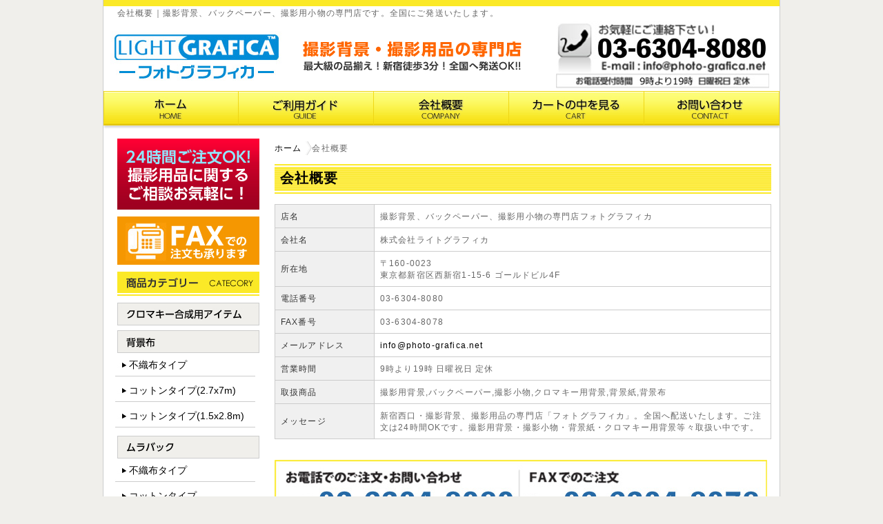

--- FILE ---
content_type: text/html; charset=UTF-8
request_url: http://www.photo-grafica.net/abouts/
body_size: 7721
content:
<?xml version="1.0" encoding="UTF-8"?>
<!DOCTYPE html PUBLIC "-//W3C//DTD XHTML 1.0 Transitional//EN" "http://www.w3.org/TR/xhtml1/DTD/xhtml1-transitional.dtd">

<html xmlns="http://www.w3.org/1999/xhtml" lang="ja" xml:lang="ja" class="LC_Page_Abouts">
<head>
<meta http-equiv="Content-Type" content="text/html; charset=UTF-8" />
<meta http-equiv="Content-Script-Type" content="text/javascript" />
<meta http-equiv="Content-Style-Type" content="text/css" />
<title>会社概要 | 撮影背景、バックペーパー、撮影用小物の専門店フォトグラフィカ</title>
<link rel="stylesheet" href="/user_data/packages/default/css/import.css" type="text/css" media="all" />
<link rel="alternate" type="application/rss+xml" title="RSS" href="http://www.photo-grafica.net/rss/" />
<script type="text/javascript" src="http://maps.google.com/maps/api/js?sensor=false"></script>
<script type="text/javascript" src="/js/css.js"></script>
<script type="text/javascript" src="/js/navi.js"></script>
<script type="text/javascript" src="/js/win_op.js"></script>
<script type="text/javascript" src="/js/site.js"></script>
<script type="text/javascript" src="/js/jquery-1.4.2.min.js"></script>
<script src="/user_data/packages/default/js/scrolltopcontrol.js" type="text/javascript"></script>
<script src="/user_data/packages/default/js/smartRollover.js" type="text/javascript"></script>

    <meta name="description" content="撮影用背景の専門店フォトグラフィカです。販売サイトについてご確認ください。" />
    <meta name="keywords" content="撮影背景,撮影用品,背景紙,背景布" />


<script type="text/javascript">//<![CDATA[
    
    $(function(){
        
    });
//]]></script>

                                    
                        
<script>
  (function(i,s,o,g,r,a,m){i['GoogleAnalyticsObject']=r;i[r]=i[r]||function(){
  (i[r].q=i[r].q||[]).push(arguments)},i[r].l=1*new Date();a=s.createElement(o),
  m=s.getElementsByTagName(o)[0];a.async=1;a.src=g;m.parentNode.insertBefore(a,m)
  })(window,document,'script','//www.google-analytics.com/analytics.js','ga');

  ga('create', 'UA-43938748-1', 'photo-grafica.net');
  ga('send', 'pageview');

</script>
</head>

<!-- ▼BODY部 スタート -->

<body>

<noscript>
    <p>JavaScript を有効にしてご利用下さい.</p>
</noscript>

<div class="frame_outer">
    <a name="top" id="top"></a>

                            
<!--▼HEADER-->
<div id="header_wrap">
<div id="header" class="clearfix">

<h1>会社概要｜撮影背景、バックペーパー、撮影用小物の専門店です。全国にご発送いたします。</h1>


<div id="logo_area">
<a href="http://www.photo-grafica.net/"><img src="/user_data/packages/default/img/common/logo.jpg" alt="フォトグラフィカ" /></a>
</div>
<div id="sublogo_area">
<a href="http://www.photo-grafica.net/">
<p><img src="/user_data/packages/default/img/common/sub_logo.jpg" alt="撮影背景・撮影用品の専門店 最大級の品揃え！新宿徒歩3分！全国へ発送OK!!" /></p></a>
</div>
<div id="contact_area">
<a href="http://www.photo-grafica.net/"><img src="/user_data/packages/default/img/common/contact-2.jpg" alt="03-6304-8080　E-mail : info@photo-grafica.net　お電話受付時間 9時より19時  日曜祝日 定休" /></a>
</div>

<div id="g_navi">
<ul>
<li><a href="http://www.photo-grafica.net/"><img src="/user_data/packages/default/img/common/menu01_off.jpg" alt="ホーム" /></a></li>
<li><a href="http://www.photo-grafica.net/user_data/guide.php"><img src="/user_data/packages/default/img/common/menu02_off.jpg" alt="ご利用ガイド" /></a></li>
<li><a href="http://www.photo-grafica.net/abouts/"><img src="/user_data/packages/default/img/common/menu03_off.jpg" alt="会社概要" /></a></li>
<li><a href="https://www.photo-grafica.net/cart/"><img src="/user_data/packages/default/img/common/menu04_off.jpg" alt="カートの中を見る" /></a></li>
<li><a href="https://www.photo-grafica.net/contact/index.php"><img src="/user_data/packages/default/img/common/menu05_off.jpg" alt="お問い合わせ" /></a></li>
</ul>
</div>
</div>
</div>
</div>
<!--▲HEADER-->



        
    <div id="container" class="clearfix">

                        
                            <div id="leftcolumn" class="side_column">
                                                    <!-- ▼【サイド】24時間ご注文OK! -->
                                            <div class="side_bunner">
<img src="/user_data/packages/default/img/banner/bnr_side01.jpg" alt="24時間ご注文OK！撮影用品に関するご相談お気軽に！" />
</div>                                        <!-- ▲【サイド】24時間ご注文OK! -->
                                    <!-- ▼【サイド】FAXお申し込みはこちら -->
                                            <div class="side_bunner">
<a href="http://www.photo-grafica.net/user_data/order.pdf" target="_blank">
<img src="/user_data/packages/default/img/banner/bnr_side02.jpg" alt="FAXでの注文も承ります" />
</a>
</div>                                        <!-- ▲【サイド】FAXお申し込みはこちら -->
                                    <!-- ▼【サイド】カテゴリ -->
                                            
<script type="text/javascript">//<![CDATA[
    $(function(){
        $('#category_area li.level1:last').css('border-bottom', 'none');
    });
//]]></script>
<!--
<div class="block_outer">
    <div id="category_area">
        <div class="block_body">
            <h2><img src="/user_data/packages/default/img/title/side_title_cate.jpg" alt="商品カテゴリ" /></h2>
            <ul id="categorytree"><li class="level1"><p><a href="http://www.photo-grafica.net/products/list39.html"><img src="/user_data/packages/default/img/banner/39.jpg" alt="クロマキー合成用アイテム" /></a></p></li><li class="level1"><p><a href="http://www.photo-grafica.net/products/list1.html"><img src="/user_data/packages/default/img/banner/1.jpg" alt="クロマキー合成用アイテム" /></a></p></li><li class="level1"><p><a href="http://www.photo-grafica.net/products/list14.html"><img src="/user_data/packages/default/img/banner/14.jpg" alt="背景布" /></a></p><ul><li class="level2"><p><a href="http://www.photo-grafica.net/products/list23.html">不織布タイプ</a></li><li class="level2"><p><a href="http://www.photo-grafica.net/products/list22.html">コットンタイプ(2.7x7m)</a></li><li class="level2"><p><a href="http://www.photo-grafica.net/products/list41.html">コットンタイプ(1.5x2.8m)</a></li></ul></li><li class="level1"><p><a href="http://www.photo-grafica.net/products/list15.html"><img src="/user_data/packages/default/img/banner/15.jpg" alt="ムラバック" /></a></p><ul><li class="level2"><p><a href="http://www.photo-grafica.net/products/list25.html">ムラバック不織布タイプ</a></li><li class="level2"><p><a href="http://www.photo-grafica.net/products/list24.html">ムラバックコットンタイプ(3x6m)</a></li></ul></li><li class="level1"><p><a href="http://www.photo-grafica.net/products/list2.html"><img src="/user_data/packages/default/img/banner/2.jpg" alt="バックペーパー" /></a></p><ul><li class="level2"><p><a href="http://www.photo-grafica.net/products/list10.html">0.9×5.5m</a></li><li class="level2"><p><a href="http://www.photo-grafica.net/products/list9.html">1.35×5.5m</a></li><li class="level2"><p><a href="http://www.photo-grafica.net/products/list8.html">1.8×5.5m</a></li><li class="level2"><p><a href="http://www.photo-grafica.net/products/list7.html">2.72×11m</a></li></ul></li><li class="level1"><p><a href="http://www.photo-grafica.net/products/list6.html"><img src="/user_data/packages/default/img/banner/6.jpg" alt="グラデーションペーパー" /></a></p><ul><li class="level2"><p><a href="http://www.photo-grafica.net/products/list13.html">55×80cm</a></li><li class="level2"><p><a href="http://www.photo-grafica.net/products/list12.html">80×110cm</a></li><li class="level2"><p><a href="http://www.photo-grafica.net/products/list11.html">1.1×1.6m</a></li></ul></li><li class="level1"><p><a href="http://www.photo-grafica.net/products/list38.html"><img src="/user_data/packages/default/img/banner/38.jpg" alt="背景サポート・スタンド" /></a></p></li><li class="level1"><p><a href="http://www.photo-grafica.net/products/list16.html"><img src="/user_data/packages/default/img/banner/16.jpg" alt="撮影背景壁紙クロス" /></a></p></li><li class="level1"><p><a href="http://www.photo-grafica.net/products/list17.html"><img src="/user_data/packages/default/img/banner/17.jpg" alt="デコラ・化粧板・アクリル他" /></a></p></li><li class="level1"><p><a href="http://www.photo-grafica.net/products/list18.html"><img src="/user_data/packages/default/img/banner/18.jpg" alt="自然素材" /></a></p><ul><li class="level2"><p><a href="http://www.photo-grafica.net/products/list26.html">貝</a></li><li class="level2"><p><a href="http://www.photo-grafica.net/products/list27.html">木・流木</a></li><li class="level2"><p><a href="http://www.photo-grafica.net/products/list28.html">木の実・草</a></li></ul></li><li class="level1"><p><a href="http://www.photo-grafica.net/products/list19.html"><img src="/user_data/packages/default/img/banner/19.jpg" alt="大理石、砂、石" /></a></p></li><li class="level1"><p><a href="http://www.photo-grafica.net/products/list31.html"><img src="/user_data/packages/default/img/banner/31.jpg" alt="プロ技商品撮影" /></a></p></li></ul>
        </div>
    </div>
</div>
-->










<div class="block_outer">
    <div id="category_area">
        <div class="block_body">
            <h2><img src="/user_data/packages/default/img/title/side_title_cate.jpg" alt="商品カテゴリ" /></h2>
            <ul id="categorytree"><li class="level1"><p><a href="http://www.photo-grafica.net/products/list39.html"><img src="/user_data/packages/default/img/banner/1.jpg" alt="クロマキー合成用アイテム" /></a></p></li><li class="level1"><p><a href="http://www.photo-grafica.net/products/list14.html"><img src="/user_data/packages/default/img/banner/14.jpg" alt="背景布" /></a></p><ul><li class="level2"><p><a href="http://www.photo-grafica.net/products/list23.html">不織布タイプ</a></li><li class="level2"><p><a href="http://www.photo-grafica.net/products/list22.html">コットンタイプ(2.7x7m)</a></li><li class="level2"><p><a href="http://www.photo-grafica.net/products/list41.html">コットンタイプ(1.5x2.8m)</a></li></ul></li><li class="level1"><p><a href="http://www.photo-grafica.net/products/list15.html"><img src="/user_data/packages/default/img/banner/15.jpg" alt="ムラバック" /></a></p><ul><li class="level2"><p><a href="http://www.photo-grafica.net/products/list25.html">不織布タイプ</a></li><li class="level2"><p><a href="http://www.photo-grafica.net/products/list24.html">コットンタイプ</a></li></ul></li><li class="level1"><p><a href="http://www.photo-grafica.net/products/list2.html"><img src="/user_data/packages/default/img/banner/2.jpg" alt="バックペーパー" /></a></p><ul><li class="level2"><p><a href="http://www.photo-grafica.net/products/list10.html">0.9×5.5m</a></li><li class="level2"><p><a href="http://www.photo-grafica.net/products/list9.html">1.35×5.5m</a></li><li class="level2"><p><a href="http://www.photo-grafica.net/products/list8.html">1.8×5.5m</a></li><li class="level2"><p><a href="http://www.photo-grafica.net/products/list7.html">2.72×11m</a></li></ul></li>
<!--
<li class="level1"><p><a href="http://www.photo-grafica.net/products/list6.html"><img src="/user_data/packages/default/img/banner/6.jpg" alt="グラデーションペーパー" /></a></p><ul><li class="level2"><p><a href="http://www.photo-grafica.net/products/list13.html">55×80cm</a></li><li class="level2"><p><a href="http://www.photo-grafica.net/products/list12.html">80×110cm</a></li><li class="level2"><p><a href="http://www.photo-grafica.net/products/list11.html">1.1×1.6m</a></li></ul></li>--><li class="level1 onmark"><p><a href="http://www.photo-grafica.net/products/list38.html" class="onlink"><img src="/user_data/packages/default/img/banner/38.jpg" alt="背景サポート・スタンド" /></a></p></li><li class="level1"><p><a href="http://www.photo-grafica.net/products/list16.html"><img src="/user_data/packages/default/img/banner/16.jpg" alt="撮影背景壁紙クロス" /></a></p></li><li class="level1"><p><a href="http://www.photo-grafica.net/products/list17.html"><img src="/user_data/packages/default/img/banner/17.jpg" alt="デコラ・化粧板・アクリル他" /></a></p></li><li class="level1"><p><a href="http://www.photo-grafica.net/products/list18.html"><img src="/user_data/packages/default/img/banner/18.jpg" alt="自然素材" /></a></p><ul><li class="level2"><p><a href="http://www.photo-grafica.net/products/list26.html">貝</a></li><li class="level2"><p><a href="http://www.photo-grafica.net/products/list27.html">木・流木</a></li><li class="level2"><p><a href="http://www.photo-grafica.net/products/list28.html">木の実・草</a></li></ul></li><li class="level1"><p><a href="http://www.photo-grafica.net/products/list19.html"><img src="/user_data/packages/default/img/banner/19.jpg" alt="大理石、砂、石" /></a></p></li><li class="level1"><p><a href="http://www.photo-grafica.net/products/list31.html"><img src="/user_data/packages/default/img/banner/31.jpg" alt="プロ技商品撮影" /></a></p></li></ul>
        </div>
    </div>
</div>
                                        <!-- ▲【サイド】カテゴリ -->
                                    <!-- ▼【サイド】商品検索 -->
                                            
<div class="block_outer">
    <div id="search_area">
    <h2><img src="/user_data/packages/default/img/title/side_title_search.jpg" alt="検索条件" /></h2>
        <div class="block_body">
            <!--検索フォーム-->
            <form name="search_form" id="search_form" method="get" action="http://www.photo-grafica.net/products/list.php">
            <input type="hidden" name="transactionid" value="32ee14779a3e07d4643b00a2af598b5b7eb6e896" />
            <dl>
                <dt><input type="text" name="name" class="box140" maxlength="50" value="" /></dt>
                <dd><input type="image" onmouseover="chgImgImageSubmit('/user_data/packages/default/img/button/btn_search_on.jpg',this)" onmouseout="chgImgImageSubmit('/user_data/packages/default/img/button/btn_search.jpg',this)" src="/user_data/packages/default/img/button/btn_search.jpg" alt="検索" name="search" /></dd>
            </dl>
            </form>
        </div>
    </div>
</div>
                                        <!-- ▲【サイド】商品検索 -->
                                    <!-- ▼【サイド】カートの中 -->
                                            
                                        <!-- ▲【サイド】カートの中 -->
                                    <!-- ▼【サイド】ご利用案内 -->
                                            <div id="information_area">
<h2><img src="/user_data/packages/default/img/title/side_title_info.jpg" alt="ご利用案内" /></h2>
<ul>
<li><a href="/order/"><img src="/user_data/packages/default/img/title/btn_side_info01.jpg" alt="特定商取引に基づく表記" /></a></li>
<li><a href="/mypage/login.php"><img src="/user_data/packages/default/img/title/btn_side_info02.jpg" alt="マイページログイン" /></a></li>
<li><a href="/entry/kiyaku.php"><img src="/user_data/packages/default/img/title/btn_side_info03.jpg" alt="新規会員登録" /></a></li>
</ul>
</div>                                        <!-- ▲【サイド】ご利用案内 -->
                                    <!-- ▼【サイド】お問い合わせ -->
                                            <div id="sidecontact_area">
<h2><img src="/user_data/packages/default/img/title/side_title_contact.jpg" alt="お問い合わせ" /></h2>
<a href="/contact/">
<img src="/user_data/packages/default/img/banner/bnr_side_contact-2.jpg" alt="お気軽にご連絡ください 03-6304-8080 E-mail:info@photo-grafica.net お電話受付時間 9時より19時  日曜祝日 定休" /></a>
</div>                                        <!-- ▲【サイド】お問い合わせ -->
                                            </div>
                
                <div
                                                id="two_maincolumn_right"
                                        class="main_column"
        >
                                    
            <!-- ▼メイン -->
            

<!--▼ TopicPath-->
<div id="topicpath_area">
<ul id="topicpath">
<li><a href="/">ホーム</a></li>
 <li>会社概要</li>
</ul>
</div>
<!--▲ TopicPath-->

<div id="undercolumn">

    <div id="undercolumn_aboutus">
        <h2 class="title">会社概要</h2>

        <table summary="当サイトについて">
            <col width="20%" />
            <col width="80%" />
                            <tr>
                    <th>店名</th>
                    <td>撮影背景、バックペーパー、撮影用小物の専門店フォトグラフィカ</td>
                </tr>
            
                            <tr>
                    <th>会社名</th>
                    <td>株式会社ライトグラフィカ</td>
                </tr>
            
                            <tr>
                    <th>所在地</th>
                    <td>〒160-0023<br />東京都新宿区西新宿1-15-6 ゴールドビル4F</td>
                </tr>
            
                            <tr>
                    <th>電話番号</th>
                    <td>03-6304-8080</td>
                </tr>
            
                            <tr>
                    <th>FAX番号</th>
                    <td>03-6304-8078</td>
                </tr>
            
                            <tr>
                    <th>メールアドレス</th>
                    <td><a href="mailto:%69%6e%66%6f%40%70%68%6f%74%6f%2d%67%72%61%66%69%63%61%2e%6e%65%74">&#x69;&#x6e;&#x66;&#x6f;&#x40;&#x70;&#x68;&#x6f;&#x74;&#x6f;&#x2d;&#x67;&#x72;&#x61;&#x66;&#x69;&#x63;&#x61;&#x2e;&#x6e;&#x65;&#x74;</a></td>
                </tr>
            
                            <tr>
                    <th>営業時間</th>
                    <td>9時より19時  日曜祝日 定休</td>
                </tr>
            
                            <tr>
                    <th>取扱商品</th>
                    <td>撮影用背景,バックペーパー,撮影小物,クロマキー用背景,背景紙,背景布</td>
                </tr>
            
                            <tr>
                    <th>メッセージ</th>
                    <td>新宿西口・撮影背景、撮影用品の専門店「フォトグラフィカ」。全国へ配送いたします。ご注文は24時間OKです。撮影用背景・撮影小物・背景紙・クロマキー用背景等々取扱い中です。</td>
                </tr>
            
        </table>

        <div id="maps"></div>
    </div>
</div>            <!-- ▲メイン -->

                                                            <!-- ▼【メイン】連絡先インフォ -->
                                            <div id="infoarea">
<img src="/user_data/packages/default/img/banner/information-2.jpg" alt="" border="0" usemap="#Map2" />
<map name="Map2" id="Map2">
<area shape="rect" coords="71,85,287,111" href="mailto:info@l-brighten.com" alt="info@photo-grafica.net" />
<area shape="rect" coords="420,85,604,111" href="http://www.photo-grafica.net/contact/" />
</map>
</div> 
<div id="txt_area"><p>撮影背景布、撮影用バックペーパーのお取り扱い充実しております。高級感のある撮影背景でワンランク上の商品撮影、モデル撮影が可能になります。バリエーション豊富に小型から大型まで各種背景販売しています。撮影背景布の販売、購入のご相談お気軽にどうぞ。</p>
</div>                                        <!-- ▲【メイン】連絡先インフォ -->
                                    <!-- ▼【メイン】ショッピングガイド -->
                                            <div id="shoppingguide">
<h2><img src="/user_data/packages/default/img/title/tit_guide.jpg" alt="ショッピングガイド" /></h2>

<div id="shopdata">
<div class="shopdata">
<h3 class="shop_tit">ショップ運営会社情報</h3>
<ul>
<li>運営会社　商号　株式会社ライトグラフィカ</li>
<li>所在地 〒160-0023 東京都新宿区西新宿1-15-6 ゴールドビル4F</li>
<li>E-mail <a href="mailto:info@photo-grafica.net">info@photo-grafica.net</a></li>
<li>サポート責任者　星宮　茂</li>
<li>電話　03-6304-8080</li>
<li>電話受付時間　9時より19時  日曜祝日 定休</li>
</ul>
</div>

<div class="shopdata">
<h3 class="shop_tit">お支払い方法について</h3>
<h4 class="shop_tit2">●商品代金お振込の場合</h4>
<p>三菱東京UFJ 銀行、ゆうちょ銀行、ジャパンネット銀行 振込手数料金はお客様ご負担でお願いいたします。 弊社からの注文確認メール到着後、1週間以内にお振込みをお願いいたします。ご購入代金の入金確認後２営業日以内に商品発送いたします。</p>
<p><img src="/user_data/packages/default/img/picture/im_furikomi.jpg" alt="商品代金お振込の場合" height="45" width="462" /></p>

<h4 class="shop_tit2">●代引き決済の場合</h4>
<p>購入商品受け取りの際に、配達員に商品代金をお支払い下さい。代引き手数料金はヤマトコレクトサービス、西濃カンガルー代引、佐川e-コレクトを使用、ご購入代金１万円迄３１５円、３万円迄４２０円、１０万円迄６３０円、１０万円以上３０万円迄１０５０円になります。 代引き手数料金はお客様負担とさせていただきます。<br />
<p><a href="http://www.yamatofinancial.jp/service/co_1.html" target="_blank">
<img src="http://www.yamatofinancial.jp/banner/daibiki.gif" alt="宅急便コレクト　代金引換" border="0" height="33" width="139" /></a></p>

<h4 class="shop_tit2">●個人向け後払い決済（コンビニ・銀行・郵便局）（ＮＰ後払い）</h4>
<p>個人のお客様向けの決済です。<br />
<strong>このお支払方法の詳細 </strong><br />
商品の到着を確認してから、「コンビニ」「郵便局」「銀行」で 
後払いできる安心・簡単な決済方法です。<br />
請求書は、商品とは別に 
郵送されますので、発行から14日以内にお支払いをお願いします。
<br />
<strong>ご注意</strong> <br />

後払い手数料：<b><font color="#ff0000">無料</font></b><br />
後払いのご注文には、<a href="http://www.netprotections.com/" target="_blank">株式会社ネットプロテクションズ</a>の提供する 
NP後払いサービスが適用され、サービスの範囲内で個人情報を提供し、
代金債権を譲渡します。 <b><font color="#ff0000">ご利用限度額は累計残高で52,500円（税込）迄です。</font></b><br />
詳細は下記バナーをクリックしてご確認下さい。 <br />
<p>
<a href="http://www.netprotections.com/atobarai/" target="_blank">
<img src="/user_data/packages/default/img/picture/im_npab.gif" alt="NP" /></a><br />
</p>
<h4 class="shop_tit2">●法人向け後払い決済（コンビニ・銀行・郵便局）（ＮＰ掛払い）</h4>
<p>法人様/個人事業主様は「NP掛払い」決済のご利用が可能です。<br />

NP掛払い手数料：<b><font color="#ff0000">無料</font></b><br />
ご利用限度額は累計残高で30万円（税込）迄です。<br />
<b><font color="#ff0000">決済選択画面にて選択することが出来ません</font></b>ので、
別途FAX又はお電話にてご注文ください。<br />
NP掛払いにはNPポイントは適用されません。
詳細は下記バナーをクリックしてご確認ください。<br />
<a href="http://www.netprotections.com/kakebarai/index.html" target="_blank">
<img src="/user_data/packages/default/img/picture/im_npkb.gif" alt="NP" /></a><br />
株式会社ライトグラフィカでは、『NP後払い/NP掛払い』でお支払いいただいた際の
領収書発行は行なっておりません。また、株式会社ネットプロテクションズでは
領収書はお支払い機関での領収印を持って代えさせていただいております。
詳しくは上記バナーをクリックしてご確認ください。
</p>
</p>
<h4 class="shop_tit2">●領収書について</h4>
<p>○代金引換<br>
商品のお届けの際に、運送会社の配達員より手渡されます。
<br><br>
○銀行振込<br>
ご入金の際に発行される、お振込明細が領収書となります。
<br>><br>
※代金引換・銀行振込<br>
決済方法が代金引換、銀行振込の場合、二重発行にならないよう但し書きに再発行と記載させていただきます。
領収書は、商品発送後にご注文者様へ郵送させていただきます。
</p>

</div>
<div class="shopdata">
<h3 class="shop_tit">商品の発送について</h3>
<p>
ご購入商品はヤマト運輸、西濃運輸、佐川急便でお届けいたします。<br />
ご購入商品の配達時刻は「9:00～12:00」、「12:00～17:00」、「17:00～20:00」のご指定が可能です。
（お届け先によってご指定の時間に配達不可能な場合もございます。交通状況により必ずお約束できるものではないこと、ご了承下さい）
なお、土日祝日は発送業務をお休みさせていただいています。ご注文いただいた場合の発送は、土日の場合は翌月曜日、祝日の場合は翌平日となりますで、ご了承ください。お急ぎでご注文のお客様は、ご注意ください。</p>
</div>
<div class="shopdata">
<h3 class="shop_tit">返品・キャンセルについて</h3>
<ul>
<li>品質管理には十分な注意を払っておりますが、万一の配送事故による汚損・破損、または品質不良など弊社責任によるものにつきましては、商品到着後1週間以内に弊社までご連絡いただいた場合にご対応させていただきます。</li>
<li>お客様のご都合による返品・交換は受け付けておりません。</li>
<li>詳しくは、<a href="http://www.photo-grafica.net/user_data/cancel.php">コチラ</a>をご参照ください。</li>
</ul>
</div>
</div>                                        <!-- ▲【メイン】ショッピングガイド -->
                                                </div>
        
                        
                        
    </div>

                

<!--▼FOOTER-->
<div id="footer_wrap">
<div id="footer" class="clearfix">
<div id="footer_link">
<ul>
<li>　<a href="http://www.photo-grafica.net/">HOME</a>　｜</li>
<li>　<a href="http://www.photo-grafica.net/user_data/guide.php">ご利用方法</a>　｜</li>
<li>　<a href="http://www.photo-grafica.net/abouts/">会社概要</a>　｜</li>
<li>　<a href="http://www.photo-grafica.net/order/">特定商取引法に基づく表記</a>　｜</li>
<li>　<a href="/mypage/login.php">マイページ</a>　｜</li>
<li>　<a href="http://www.photo-grafica.net/entry/kiyaku.php">新規会員登録</a>　｜</li>
<li>　<a href="https://www.photo-grafica.net/cart/">カートの中を見る</a>　｜</li>
<li>　<a href="https://www.photo-grafica.net/contact/">お問い合わせ</a>　｜</li>
<li>　<a href="/blog/">blog</a></li>
<br />
<li>　<a href="https://www.light-grafica.com/">撮影機材専門店ライトグラフィカ</a>　｜</li>
<li>　<a href="http://www.photo-grafica.net/products/list39.html">クロマキー合成用アイテム</a>　｜</li>
<li>　<a href="http://www.photo-grafica.net/products/list14.html">背景布</a>　｜</li>
<li>　<a href="http://www.photo-grafica.net/products/list15.html">ムラバック</a>　｜</li>
<li>　<a href="http://www.photo-grafica.net/products/list2.html">バックペーパー</a>　｜</li>
<li>　<a href="http://www.photo-grafica.net/products/list38.html">背景サポート・スタンド</a></li>

</ul>
</div>
<div id="copyright">Copyright 2026 photo-grafica All rights reserved.
</div>
</div>
</div>
<!--▲FOOTER-->                    </div>

</body><!-- ▲BODY部 エンド -->

</html>

--- FILE ---
content_type: text/css
request_url: http://www.photo-grafica.net/user_data/packages/default/css/common.css
body_size: 3077
content:
@charset "utf-8";

/************************************************
 共通設定
************************************************ */
html {
    overflow-y: scroll;
} 
body {
    color: #666;
    font-family:'ヒラギノ角ゴ Pro W3','ＭＳ Ｐゴシック','Osaka','メイリオ','Meiryo',sans-serif;
    background-color: #F0EFEB;
    font-size: 72.5%;
    line-height: 150%;
    letter-spacing: 0.1em;
}

select {
    border: solid 1px #ccc;
}

/*写真*/
.picture {
    border: 1px solid #ccc;
}


/* ==============================================
 フレーム
=============================================== */
/* 全体を包括 */
.frame_outer {
    margin: 0 auto;
    width: 100%;
    text-align: center;
}

/* コンテンツ */
#container {
    margin: 0 auto;
    padding: 0 0 30px 0;
    width: 980px;
    background: #fff;
    border-left: 1px solid #ccc;
    border-right: 1px solid #ccc;
    text-align: left;
}


/* ==============================================
 カラム指定
=============================================== */
/* ヘッダーとフッターの上下
[注意]ブロック移動時はbloc.css内で調整が必要 */
#topcolumn,
#bottomcolumn,
#footerbottomcolumn {
    margin: 0 auto;
    padding: 15px;
    width: 950px;
    background: #fff;
    text-align: left;
}

/* 中央カラム */
.main_column {
    padding: 10px 0 20px 0;
}

/* サイドカラム */
#leftcolumn {
    float: left;
    width: 245px;

}
#rightcolumn {
    float: right;
    width: 20%;
}

/* 1カラム設定 */
#one_maincolumn {
    margin: 0 auto;
    width: 80%;
}

/* 2カラム設定 (メイン部が左) */
#two_maincolumn_left {
    padding-left: 1.5%;
    float: left;
    width: 78%;
}

/* 2カラム設定 (メイン部が右) */
#two_maincolumn_right {
    padding-left: 3px;
    width: 720px;
    float: left;
}

/* 3カラム設定 */
#three_maincolumn {
    padding-left: 0.5%;
    width: 59%;
    float: left;
}

/* 下層コンテンツ */
#undercolumn {
    width: 100%;
    margin: 0 0 30px 0;
}


/* ==============================================
 ユーティリティ
=============================================== */
/* フロート回り込み解除
----------------------------------------------- */
.clearfix:after {
    display: block;
    clear: both;
    height: 0px;
    line-height: 0px;
    visibility: hidden;
    content: ".";
}
.clearfix {
    display: block; /* for IE8 */
}
.clear {
    clear: both;
}

/* リンク指定
----------------------------------------------- */
a:link,
a:visited {
    color: #000;
    text-decoration: none;
}
a:link:hover,
a[href]:hover {
    color: #f60;
    text-decoration: underline;
}


/* フォント
----------------------------------------------- */
h1,
h2,
h3,
h4,
h5 {
    font-size: 100%;
    line-height: 150%;
}
h1{
   padding:10px 0 10px 20px;
   font-weight:normal;
   text-align:left;
}
h2{
   text-align:left;
}
.sale_price {
    color: #f00;
}
.normal_price {
    font-size: 90%;
}
.point {
    color: #f00;
    font-weight: bold;
}
.user_name {
    font-weight: bold;
}
.recommend_level {
    color: #ecbd00;
}

.attention {
    color: #f00;
}
.attentionSt {
    color: #f00;
    font-weight: bold;
}
.st {
    font-weight: bold;
}
.mini {
    font-size: 90%;
}


/* 行揃え
----------------------------------------------- */
.alignC {
    text-align: center;
}
.alignR {
    text-align: right;
}
.alignL {
    text-align: left;
}
.pricetd em {
    font-weight: bold;
}


/* フォーム
----------------------------------------------- */
input[type='text'],
input[type='password'],
.select {
    border: solid 1px #ccc;
    padding: 2px;
}

.box40 {
    width: 40px;
}
.box60 {
    width: 60px;
}
.box100 {
    width: 100px;
}
.box120 {
    width: 120px;
}
.box140 {
    width: 140px;
}
.box145 {
    width: 145px;
}
.box150 {
    width: 150px;
}
.box240 {
    width: 240px;
}
.box300 {
    width: 300px;
}
.box320 {
    width: 320px;
}
.box350 {
    width: 350px;
}
.box380 {
    width: 380px;
}

/* フォームが縦に重なり合う場合に併用する余白 */
.top {
    margin-bottom: 5px;
}

.ng_top {
    margin-bottom: 0 !important;
}


/* タイトル
----------------------------------------------- */
h2.title {
    clear: both;
    margin:0 0 10px 0;
    padding: 8px;
    color: #000;
    background: url("../img/background/bg_tit_sub_01.jpg") repeat-x left bottom;
    font-size: 170%;
    text-align:left;
}

#one_maincolumn .sub_area h3,
#two_maincolumn_right .sub_area h3,
#two_maincolumn_left .sub_area h3,
#three_maincolumn .sub_area h3,
#undercolumn_login .login_area h3,
#undercolumn_shopping h3,
#mypagecolumn h3,
#undercolumn_cart h3 {
    margin: 0 0 10px 0;
    padding: 5px 0 10px;
    color: #f60;
    background: url("../img/background/line_01.gif") repeat-x left bottom;
    font-size: 120%;
}

div#undercolumn_login .login_area h4 {
    padding-left: 15px;
    background: url("../img/icon/ico_arrow_05.gif") no-repeat left;
}


/* ==============================================
 ヘッダー
=============================================== */
/* レイアウト
----------------------------------------------- */
#header_wrap {
    margin: auto;
    width: 980px;
    border-left: solid 1px #CCC;
    border-right: solid 1px #CCC;
    height: 180px;
    background: url("../img/background/bg_header.jpg") repeat-x #fff left top;
    text-align: left;
}
#header {
    margin: auto;
    width: 980px;
}

/* ロゴ
----------------------------------------------- */
#logo_area  {
    width: 248px;
    height: 95px;
}
#logo_area {
    padding-left: 10px;
    float: left;
    width: 249px;
    text-align: left;
}
#sublogo_area{
    padding:23px 0 0 30px;
    float: left;
    width: 317px;
    text-align: left;
}

#contact_area{
    margin-top:-15px;
    padding:8px 0 0 50px;
    float: left;
    width: 309px;
    text-align: left;
}

#header_utility {
    float: right;
    width: 580px;
}

#errorHeader {
    color: #F00;
    font-weight: bold;
    font-size: 12px;
    background-color: #FEB;
    text-align: center;
    padding: 5px;
}



/* ヘッダーナビ
----------------------------------------------- */
#g_navi{
    clear: both;
    margin: 0 auto;
    width: 981px;
    padding:0;
}

#g_navi li{
    float: left;
}


/* ==============================================
 フッター
=============================================== */
#footer_wrap {
    clear: both;
    margin: 0 auto;
    width: 980px;
    height: 135px;
    background: #FBE927;
    border-left: solid 1px #ccc;
    border-right: solid 1px #ccc;
    color:#333;
}
#footer {
    margin: auto;
    width: 980px;
}

#footer_link{
    margin: 0 auto ;
    padding:20px 0;
    width: 980px;
    height:35px;
    border-top: solid 1px #E3C92D;
    text-align: center;
    font-size: 97%;
    background: #FFFFCC;
}

#footer_link ul{
    margin:0 0 0 20px;
}

#footer_link ul li{
    float: left;
    padding:0 0 0 10px;
    background: url("../img/button/btn_footer.jpg") no-repeat left;
}

#copyright {
    margin: 0 auto ;
    padding:20px 0;
    width: 980px;
    height:5px;
    border-top: solid 1px #E3C92D;
    text-align: center;
    background: #FBE927;
}


/* ==============================================
 パーツ
=============================================== */
/* ボタン
----------------------------------------------- */
.btn_area {
    margin-top: 10px;
    width: 100%;
    text-align: center;
}




/* 完了メッセージ
----------------------------------------------- */
div#complete_area {
    margin-bottom: 20px;
}
div#complete_area .message,
div#undercolumn_entry .message {
    margin-bottom: 20px;
    line-height: 150%;
    font-weight: bold;
    font-size: 120%;
}
div#complete_area .shop_information {
    margin-top: 40px;
    padding: 20px 0 0 0;
    border-top: solid 1px #ccc;
}
div#complete_area .shop_information .name {
    margin-bottom: 10px;
    font-weight: bold;
    font-size: 140%;
}


/* Tipsy
----------------------------------------------- */
.tipsy {
    padding: 5px;
    font-size: 10px;
    position: absolute;
    z-index: 100000;
}
.tipsy-inner {
    padding: 5px 8px 4px 8px;
    background-color: black;
    color: white;
    max-width: 200px;
    text-align: center;
}
.tipsy-inner {
    border-radius: 3px;
    -moz-border-radius: 3px;
    -webkit-border-radius: 3px;
}
.tipsy-arrow {
    position: absolute;
    background: url('../img/ajax/tipsy.gif') no-repeat top left;
    width: 9px;
    height: 5px;
}
.tipsy-n .tipsy-arrow {
    top: 0;
    left: 50%;
    margin-left: -4px;
}
.tipsy-nw .tipsy-arrow {
    top: 0;
    left: 10px;
}
.tipsy-ne .tipsy-arrow {
    top: 0;
    right: 10px;
}
.tipsy-s .tipsy-arrow {
    bottom: 0;
    left: 50%;
    margin-left: -4px;
    background-position: bottom left;
}
.tipsy-sw .tipsy-arrow {
    bottom: 0;
    left: 10px;
    background-position: bottom left;
}
.tipsy-se .tipsy-arrow {
    bottom: 0;
    right: 10px;
    background-position: bottom left;
}
.tipsy-e .tipsy-arrow {
    top: 50%;
    margin-top: -4px;
    right: 0;
    width: 5px;
    height: 9px;
    background-position: top right;
}
.tipsy-w .tipsy-arrow {
    top: 50%;
    margin-top: -4px;
    left: 0;
    width: 5px;
    height: 9px;
}

.subtext{

}

.sub_area h3{
    display: none!important;
}

#two_maincolumn_left div.subphotoimg, #two_maincolumn_right div.subphotoimg {
float: left!important;
width: auto!important;
text-align: left!important;
}

#detailarea, .sub_area {
width: auto!important;
margin-right: 15px;
display: inline-block; /* 横並び */
vertical-align: top; /* li要素を上端揃えに */


}


.subphotoimg img{
    border: solid 1px #ccc;
    width:340px;
}




--- FILE ---
content_type: text/css
request_url: http://www.photo-grafica.net/user_data/packages/default/css/bloc.css
body_size: 3592
content:
@charset "utf-8";

/************************************************
 ブロック用
************************************************ */
/*** 目次 ***

▼ブロック共通
リスト
タイトル
ヘッダー上、フッター下のブロックエリア

▼各機能ブロックの指定
-新着情報
-現在のカゴの中
-カテゴリ
-ガイドリンク
-ログイン（サイド用）
-検索
-カレンダー
-おすすめ商品
    *メインカラム用 1カラム時 [one_maincolumn]
    *メインカラム用 2カラム時 [two_maincolumn_left]
                              [two_maincolumn_right]
    *メインカラム用 3カラム時 [three_maincolumn]
    *サイドカラム用           [side_column]
    *商品詳細のオススメ商品   [whobought_area]
 */


/* ==============================================
ブロック共通
/* ============================================= */
#container .block_body {
    background-color: #fff;
}
.side_column {

}
.side_column .block_outer {
    margin: 10px 7%;
}
.side_column .block_body,
.main_column .block_body {
    border-top: none;
}
.side_column .block_body .box {
    width: 145px;
}
.main_column .block_outer {
    clear: both;
    margin-bottom: 20px;
}


/* リスト
----------------------------------------------- */
/* ログイン 検索条件 */
#container .block_outer .block_body dl.formlist {
    margin-bottom: 8px;
}
#container .block_outer .block_body dl.formlist dd {
    margin-bottom: 5px;
}
#container .block_outer .block_body dl.formlist dt {
    margin-bottom: 3px;
    padding-left: 15px;
    background: url("../img/icon/ico_arrow_03.gif") no-repeat left;
    font-size: 90%;
}
#container .block_outer .block_body dl.formlist span {
    vertical-align: top;
}


/* タイトル
----------------------------------------------- */
/* タイトルの背景 白 */
#login_area h2,
#search_area h2,
#calender_area h2,
#cart_area h2,
#cart h2 {
    padding: 5px 0 8px 3px;
    font-size: 14px;
}
#category_area h2 {
    margin:0 0 10px 3px;
    padding: 0;
}

/* タイトルの背景 オレンジ */
#recommend_area h2,
#news_area h2 {

}


/* ==============================================
▼ヘッダー上、フッター下のブロックエリア
=============================================== */
div#topcolumn {
    margin: 0px;
    clear: both;
}
div#bottomcolumn {
    margin: 0px;
    clear: both;
}


/* ***********************************************
▼各機能ブロックの指定
/*********************************************** */

/* ===============================================
▼新着情報
=============================================== */
#news_area{
    overflow: hidden;
    clear: both;
    padding:10px 0 5px 0;
    width:712px;
    background-color:#FFF;
}
#news_area .bloc_body {
    padding: 10px;
}
#news_area .news_contents {
    margin:15px 0 0 0;
    border: 1px solid #FBE927;
    padding: 10px 5px 5px 5px;
    max-height:260px;
    height: auto !important;
    height: 260px;
    overflow:auto;
    overflow-y:scroll;
}

#news_area dl.newslist {
    color:#333;
}
#news_area dl.newslist dt {
    clear: left;
    float: left;
    font-weight: bold;
    padding: 5px 0 5px 10px;
    width: 12em;
}
#news_area dl.newslist dd {
    border-left: 1px solid #ccc;
    margin-bottom: 15px;
    margin-left: 12em;
    padding: 5px 5px 5px 20px;
    width: 520px;
}

#news_area dd a {
    font-weight: bold;
}

#news_area dl.end {
    padding: 10px 0;
    background: url("") no-repeat bottom;
}


/* ===============================================
▼カートの中
=============================================== */
.block_body_cart{
    margin:0 0 0 3px;
    border: solid 1px #ccc;
}

#cart_area .information {
    text-align:center;
    padding: 10px;
}

#cart_area .attention {
    text-align:center;
    font-weight:bold;
    color:#333;
    font-size:14px;
}

#cart_area .item {
    text-align:center;
    padding: 10px;
    border-bottom: dotted 1px #ccc;
}

#cart_area .total{
    padding: 5px 0 0 0;
}

#cart_area .price {
    text-align:center;
    font-weight:bold;
    color:#FF0000;
    font-size:16px;
}


#cart_area .postage {
    margin-top: 10px;
    padding-top: 10px;
    background: url("../img/background/line_dot_01.gif") repeat-x top;
}
#cart_area .postage .point_announce {
    padding: 2px 0 2px 20px;
    background: url("../img/icon/ico_price.gif") no-repeat left top;
}
#cart_area .btn {
    padding: 0 0 10px 0;
    text-align: center;
}

/* ===============================================
▼サイドバナー
=============================================== */
.side_bunner{
   margin:10px 0 0 20px;
}

.side_bunner a:hover img {
    opacity:0.8;
    filter: alpha(opacity=80);
    -ms-filter: "alpha( opacity=80 )";
}


/* ===============================================
▼カテゴリ
=============================================== */
#category_area .block_body {
   font-size:14px;
}

#category_area a:hover img {
    opacity:0.6;
    filter: alpha(opacity=60);
    -ms-filter: "alpha( opacity=60 )";
}

#category_area li {
}
#category_area li.level1 {
}
#category_area li.level1 p {
    margin: 7px 3px;
}
#category_area li.level1 p {
}
#category_area li.level1 li p {
    margin:5px 0 0 0;
    padding:2px 0 0 0;
    text-indent:20px;
    height:30px;
    background: url("../img/background/bg_sidecate.jpg") -5px 7px no-repeat;
    letter-spacing:0;
}
#category_area li a {
    display: block;
    padding: 0;
}
a.onlink:link {
    color: #f00;
    text-decoration: underline;
}
a.onlink:visited {
    color: #000;
}
a.onlink:hover {
    color: #000;
}

#category_area a:link,
a:visited {
    color: #000;
    text-decoration: none;
}
#category_area a:link:hover,
a[href]:hover {
    color: #000;
    text-decoration: underline;
}

/* ===============================================
▼ご利用案内
=============================================== */
#information_area {
   margin:0 0 0 20px;
   padding:10px 0 0 0;
}

#information_area li{
   margin:0 0 5px 0 ;
   padding:0;
}

#information_area a:hover img {
    opacity:0.6;
    filter: alpha(opacity=60);
    -ms-filter: "alpha( opacity=60 )";
}

#information_area h2{
   margin:0 0 10px 0;
}

/* ===============================================
▼お問い合わせ
=============================================== */
#sidecontact_area {
   margin:0 0 0 20px;
   padding:15px 0 0 0;
}

#sidecontact_area a:hover img {
    opacity:0.6;
    filter: alpha(opacity=60);
    -ms-filter: "alpha( opacity=60 )";
}

#sidecontact_area h2{
   margin:0 0 10px 0;
}


/* ===============================================
▼ガイドリンク
=============================================== */
#guide_area {
    margin-top: 1em;
    border: none;
}
#guide_area li {
    margin-bottom: 5px;
    letter-spacing: -0.05em;
}
ul.button_like li {
    margin: 0;
    padding: 0 0 1px 0;
    background: url("../img/background/bg_btn_list.jpg") bottom repeat-x;
}
ul.button_like li a {
    margin: 0;
    padding: 10px 15px 10px 10px;
    border: 1px solid;
    border-bottom: none;
    border-color: #ccc;
    display: block;
    background: url("../img/icon/ico_arrow_02.gif") no-repeat right;
    text-decoration: none;
    outline: none;
}


/* ===============================================
▼ログイン（サイド用）
※ヘッダー用はbloc_alpha.css内に記述
=============================================== */
#container div#login_area .block_body {
    padding: 10px;
}

#container div#login_area .block_body p {
    margin-bottom: 5px;
}

#container div#login_area .block_body .btn {
    text-align: center;
}
#container .login_area dl.formlist {
    margin-bottom: 8px;
    width: 420px;
}
#container .login_area dl.formlist dt {
    margin-bottom: 3px;
    padding-left: 15px;
    color: #333;
    background: url("../img/icon/ico_arrow_03.gif") no-repeat left;
    width: 90px;
    float: left;
    font-size: 90%;
}
#container .login_area dl.formlist dd {
    margin-bottom: 5px;
    float: right;
    width: 300px;
    vertical-align: bottom;
    text-align: left;
}
#container div#login_area .block_body .mini {
    margin-top: 5px;
    letter-spacing: -0.01em;
}


/* ===============================================
▼検索
=============================================== */
div#search_area .block_body {
    margin:2px 0 30px 0;
    padding: 0 10px 10px 0;
}
div#search_area .block_body .btn {
    text-align: center;
}

#search_area{
    padding:15px 0 0 0;
}

#search_area dt {
    float: left;
    margin-bottom: 3px;
    width: 150px;

}

#search_area dt input {
    margin:0 0 0 7px;
    height:17px;
}

#search_area dd {
    float: left;
    width: 30px;
    margin:0 0 3px 7px;
}

#search_area input{
-webkit-box-shadow:0 0 2px 2px rgba(200,200,200,0.2) inset;
   -moz-box-shadow:0 0 2px 2px rgba(200,200,200,0.2) inset;
        box-shadow:0 0 2px 2px rgba(200,200,200,0.2) inset;
}


/* ===============================================
▼カレンダー
=============================================== */
#calender_area {
    background-color: transparent;
    border: none;
}
#calender_area .block_body {
    padding: 10px 0;
    background-color: #f1f9fc;
}
#calender_area table {
    background: #fff;
    border: none;
    width: 150px;
    margin: 0 auto 5px;
    font-size: 90%;
}
#calender_area table td {
    padding: 1px 3px;
    border-top: 1px solid #ccc;
    border-right: none;
    text-align: center;
}
#calender_area th {
    padding: 1px 3px;
    background: #fff;
    border: none;
    text-align: center;
}
#calender_area table .month {
    margin-bottom: 5px;
    padding-left: 12px;
    background: url("../img/icon/ico_arrow_04.gif") no-repeat left;
    font-size: 120%;
}
#calender_area .off {
    color: #f00;
}
#calender_area .today {
    background-color: #FFF99D;
    font-weight: bold;
}
#calender_area .information {
    margin-left: 10px;
    font-size: 90%;
}


/* ===============================================
▼おすすめ商品
=============================================== */
/*
   tplファイルのマークアップが同じ項目
   メインカラム用 2カラム時 [two_maincolumn_left]
                            [two_maincolumn_right]
   メインカラム用 3カラム時 [three_maincolumn]
   サイドカラム用           [side_column]
   商品詳細のオススメ商品   [whobought_area]
=============================================== */
/* 共通
----------------------------------------------- */
#recommend_area .block_body,
#whobought_area .product_item {
    margin-bottom: 10px;
    padding: 10px 0 10px;
    border: none;
    background: url("../img/background/line_dot_01.gif") repeat-x bottom;
}

#recommend_area .block_body p,
#whobought_area .product_item p {
    margin: 0 0 5px 0;
}

#recommend_area .block_body img,
#whobought_area .product_item img {
    margin: 0 5px 0 0;
}

#recommend_area .block_body h3,
#whobought_area .product_item h3 {
    font-size: 100%;
    font-weight: normal;
}

/* サイドカラム用 */
.side_column #recommend_area .product_item {
    margin-bottom: 10px;
}


/* 画像
----------------------------------------------- */
/* メインカラム用 */
.main_column #recommend_area .block_body .productImage,
#whobought_area .product_item .productImage {
    margin-bottom: 10px;
    float: left;
    width: 90px;
}
/* サイドカラム用 */
.side_column #recommend_area .block_body .productImage {
    float: none;
    text-align: center;
    width: auto;
}


/* 左右の振り分け
----------------------------------------------- */
.main_column #recommend_area .product_item,
#whobought_area .product_item {
    float: left;
    width: 47.5%;
    padding-left: 1%;
    padding-right: 1%;
}


/* 商品説明テキスト
----------------------------------------------- */
/* メインカラム用 1カラム時*/
#one_maincolumn #recommend_area .block_body .productContents {
    float: right;
    width: 74%;
}

/* メインカラム用 2カラム時*/
#two_maincolumn_right #recommend_area .block_body .productContents,
#two_maincolumn_left #recommend_area .block_body .productContents,
#two_maincolumn_right #whobought_area .productContents,
#two_maincolumn_left #whobought_area .productContents {
    float: left;
    width: 720px;
}

/* メインカラム用 3カラム時*/
#three_maincolumn #recommend_area .block_body .productContents,
#three_maincolumn #whobought_area .productContents {
    float: right;
    width: 67%;
}

/* サイドカラム用 */
.side_column #recommend_area .block_body .productContents {
    clear: both;
}


/* ===============================================
▼メインバナーエリア
=============================================== */
#baner_area{
    clear: both;
}

#baner_area li{
    float: left;
    width:350px;
    margin:0 10px 10px 0;
}

#baner_area img{
    border: solid 1px #E3C92C;
}

#baner_area a:hover img {
    opacity:0.6;
    filter: alpha(opacity=60);
    -ms-filter: "alpha( opacity=60 )";
}


/* ===============================================
▼メインバナーエリア
=============================================== */
#infoarea{
    clear: both;
}


/* ===============================================
▼ショッピングガイド
=============================================== */

#shoppingguide h2{
    clear: both;
    margin:20px 0 0 0;
}

#shopdata{
    width:670px;
    border: solid 1px #FBE927;
    margin:20px 0 0 0;
    padding:10px 20px 20px 20px;
}

.shopdata{
    padding:0 0 10px 0;
    border-bottom: solid 1px #ccc;
}

.shopdata ul li{
    margin:0 0 0 20px;
    list-style-type: disc;
    list-style-position: inside;
}

.shop_tit{
    margin:5px 0 5px 0;
    color:#00ADEE;
    font-size:14px;
}

.shop_tit2{
    margin:0 0 0 20px;
}

.shopdata p{
    margin:0 0 10px 20px;
}

#categoryfreearea{
    clear: both;
}

--- FILE ---
content_type: text/css
request_url: http://www.photo-grafica.net/user_data/packages/default/css/topicPath.css
body_size: 359
content:
@charset "utf-8";

#topicpath_area{
text-align: left;
font-size: 1em;
margin: 2px auto 0 auto;
}

#topicpath{
height:2em;
}

#topicpath li{
float: left;
line-height: 2em;
padding: 0 0 10px 0;
}

#topicpath li a {
display: block;
background: url(http://www.photo-grafica.net/plugin/TopicPath/media/topicpath.gif) no-repeat right center;
padding-right: 15px;
}


--- FILE ---
content_type: text/plain
request_url: https://www.google-analytics.com/j/collect?v=1&_v=j102&a=1827000098&t=pageview&_s=1&dl=http%3A%2F%2Fwww.photo-grafica.net%2Fabouts%2F&ul=en-us%40posix&dt=%E4%BC%9A%E7%A4%BE%E6%A6%82%E8%A6%81%20%7C%20%E6%92%AE%E5%BD%B1%E8%83%8C%E6%99%AF%E3%80%81%E3%83%90%E3%83%83%E3%82%AF%E3%83%9A%E3%83%BC%E3%83%91%E3%83%BC%E3%80%81%E6%92%AE%E5%BD%B1%E7%94%A8%E5%B0%8F%E7%89%A9%E3%81%AE%E5%B0%82%E9%96%80%E5%BA%97%E3%83%95%E3%82%A9%E3%83%88%E3%82%B0%E3%83%A9%E3%83%95%E3%82%A3%E3%82%AB&sr=1280x720&vp=1280x720&_u=IEBAAAABAAAAACAAI~&jid=1108202102&gjid=1978353589&cid=2020400697.1768972417&tid=UA-43938748-1&_gid=98177654.1768972417&_r=1&_slc=1&z=1846920727
body_size: -286
content:
2,cG-PVZY01BTG5